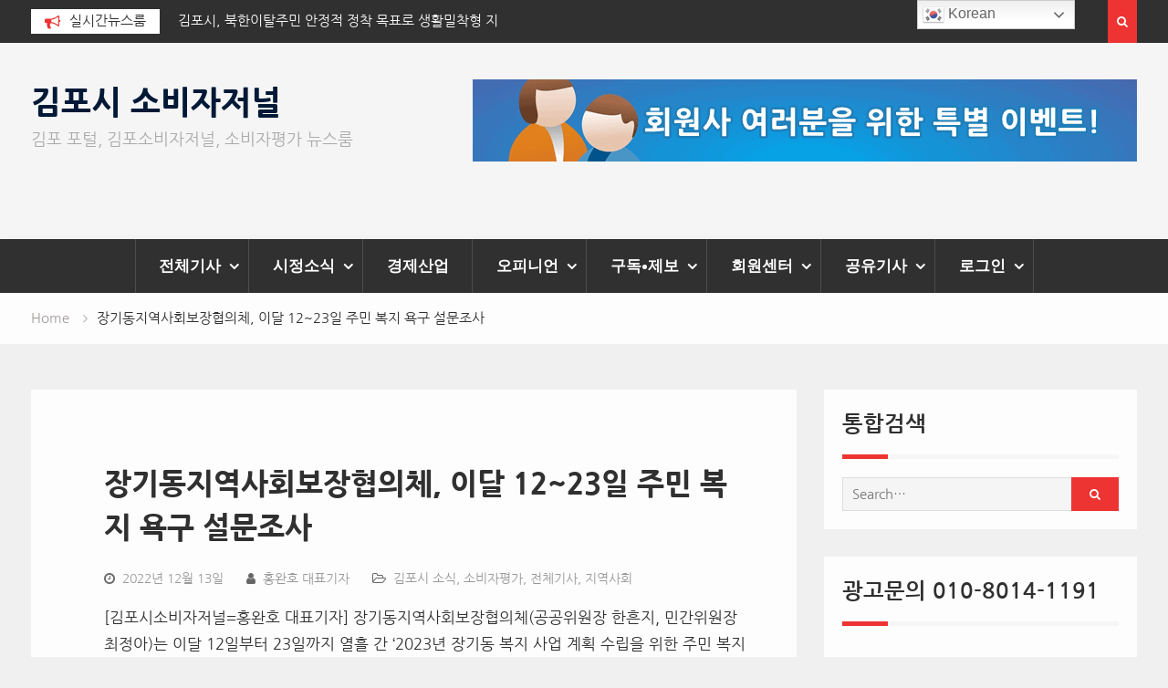

--- FILE ---
content_type: text/html; charset=utf-8
request_url: https://www.google.com/recaptcha/api2/aframe
body_size: 267
content:
<!DOCTYPE HTML><html><head><meta http-equiv="content-type" content="text/html; charset=UTF-8"></head><body><script nonce="LZmYcjbaZxGuDS0KSDt-SQ">/** Anti-fraud and anti-abuse applications only. See google.com/recaptcha */ try{var clients={'sodar':'https://pagead2.googlesyndication.com/pagead/sodar?'};window.addEventListener("message",function(a){try{if(a.source===window.parent){var b=JSON.parse(a.data);var c=clients[b['id']];if(c){var d=document.createElement('img');d.src=c+b['params']+'&rc='+(localStorage.getItem("rc::a")?sessionStorage.getItem("rc::b"):"");window.document.body.appendChild(d);sessionStorage.setItem("rc::e",parseInt(sessionStorage.getItem("rc::e")||0)+1);localStorage.setItem("rc::h",'1768666328322');}}}catch(b){}});window.parent.postMessage("_grecaptcha_ready", "*");}catch(b){}</script></body></html>